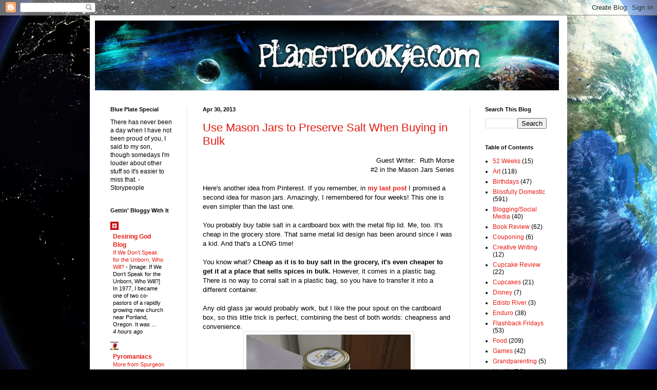

--- FILE ---
content_type: text/html; charset=UTF-8
request_url: http://www.planetpookie.com/2013/04/use-mason-jars-to-preserve-salt-when.html
body_size: 19933
content:
<!DOCTYPE html>
<html class='v2' dir='ltr' xmlns='http://www.w3.org/1999/xhtml' xmlns:b='http://www.google.com/2005/gml/b' xmlns:data='http://www.google.com/2005/gml/data' xmlns:expr='http://www.google.com/2005/gml/expr'>
<head>
<link href='https://www.blogger.com/static/v1/widgets/335934321-css_bundle_v2.css' rel='stylesheet' type='text/css'/>
<base target='_blank'/>
<meta content='C3RItsukLN8l0M2REeT8NZq7vgJgEzGWeRwxHmKMAes' name='google-site-verification'/>
<meta content='IE=EmulateIE7' http-equiv='X-UA-Compatible'/>
<meta content='width=1100' name='viewport'/>
<meta content='text/html; charset=UTF-8' http-equiv='Content-Type'/>
<meta content='blogger' name='generator'/>
<link href='http://www.planetpookie.com/favicon.ico' rel='icon' type='image/x-icon'/>
<link href='http://www.planetpookie.com/2013/04/use-mason-jars-to-preserve-salt-when.html' rel='canonical'/>
<link rel="alternate" type="application/atom+xml" title="We Are The World - Atom" href="http://www.planetpookie.com/feeds/posts/default" />
<link rel="alternate" type="application/rss+xml" title="We Are The World - RSS" href="http://www.planetpookie.com/feeds/posts/default?alt=rss" />
<link rel="service.post" type="application/atom+xml" title="We Are The World - Atom" href="https://www.blogger.com/feeds/961766989182251315/posts/default" />

<link rel="alternate" type="application/atom+xml" title="We Are The World - Atom" href="http://www.planetpookie.com/feeds/1134923817624948787/comments/default" />
<!--Can't find substitution for tag [blog.ieCssRetrofitLinks]-->
<link href='https://blogger.googleusercontent.com/img/b/R29vZ2xl/AVvXsEjxSVzbAtJKDvAOPtLTxYFBaf51qQ86Hdk1xFri3-9qD7mLOAl9TxkfE4HBl3GUsKzBHvKuytaiu97ueGoG-F6Z-lBSF5Dm-WoUNgZepnx8e6URM7a8_7bBy9NkWrhSVpP4s-M4N1fG-fxR/s320/VA--salt+picture+%232.jpg' rel='image_src'/>
<meta content='http://www.planetpookie.com/2013/04/use-mason-jars-to-preserve-salt-when.html' property='og:url'/>
<meta content='Use Mason Jars to Preserve Salt When Buying in Bulk' property='og:title'/>
<meta content=' Guest Writer:  Ruth Morse   #2 in the Mason Jars Series    Here&#39;s  another idea from Pinterest. If you remember, in my last post  I promise...' property='og:description'/>
<meta content='https://blogger.googleusercontent.com/img/b/R29vZ2xl/AVvXsEjxSVzbAtJKDvAOPtLTxYFBaf51qQ86Hdk1xFri3-9qD7mLOAl9TxkfE4HBl3GUsKzBHvKuytaiu97ueGoG-F6Z-lBSF5Dm-WoUNgZepnx8e6URM7a8_7bBy9NkWrhSVpP4s-M4N1fG-fxR/w1200-h630-p-k-no-nu/VA--salt+picture+%232.jpg' property='og:image'/>
<title>We Are The World: Use Mason Jars to Preserve Salt When Buying in Bulk</title>
<style id='page-skin-1' type='text/css'><!--
/*
-----------------------------------------------
Blogger Template Style
Name:     Simple
Designer: Blogger
URL:      www.blogger.com
----------------------------------------------- */
/* Content
----------------------------------------------- */
body {
font: normal normal 12px Arial, Tahoma, Helvetica, FreeSans, sans-serif;
color: #000000;
background: #010101 url(http://themes.googleusercontent.com/image?id=1f-p4d2MS_T8qP_40US1-noQRizaQ_2OtaFi66bAkuKLLkaaBJGuFTmrkvYxWGgzDXvIG) no-repeat fixed center center /* Credit: enot-poloskun (http://www.istockphoto.com/googleimages.php?id=6222599&platform=blogger) */;
padding: 0 40px 40px 40px;
}
html body .region-inner {
min-width: 0;
max-width: 100%;
width: auto;
}
h2 {
font-size: 22px;
}
a:link {
text-decoration:none;
color: #e51a11;
}
a:visited {
text-decoration:none;
color: #7b0d0d;
}
a:hover {
text-decoration:underline;
color: #ff2707;
}
.body-fauxcolumn-outer .fauxcolumn-inner {
background: transparent none repeat scroll top left;
_background-image: none;
}
.body-fauxcolumn-outer .cap-top {
position: absolute;
z-index: 1;
height: 400px;
width: 100%;
}
.body-fauxcolumn-outer .cap-top .cap-left {
width: 100%;
background: transparent none repeat-x scroll top left;
_background-image: none;
}
.content-outer {
-moz-box-shadow: 0 0 40px rgba(0, 0, 0, .15);
-webkit-box-shadow: 0 0 5px rgba(0, 0, 0, .15);
-goog-ms-box-shadow: 0 0 10px #333333;
box-shadow: 0 0 40px rgba(0, 0, 0, .15);
margin-bottom: 1px;
}
.content-inner {
padding: 10px 10px;
}
.content-inner {
background-color: #ffffff;
}
/* Header
----------------------------------------------- */
.header-outer {
background: transparent none repeat-x scroll 0 -400px;
_background-image: none;
}
.Header h1 {
font: normal normal 40px Arial, Tahoma, Helvetica, FreeSans, sans-serif;;
color: #701e21;
text-shadow: -1px -1px 1px rgba(0, 0, 0, .2);
}
.Header h1 a {
color: #701e21;
}
.Header .description {
font-size: 140%;
color: #474747;
}
.header-inner .Header .titlewrapper {
padding: 22px 30px;
}
.header-inner .Header .descriptionwrapper {
padding: 0 30px;
}
/* Tabs
----------------------------------------------- */
.tabs-inner .section:first-child {
border-top: 1px solid #e5e5e5;
}
.tabs-inner .section:first-child ul {
margin-top: -1px;
border-top: 1px solid #e5e5e5;
border-left: 0 solid #e5e5e5;
border-right: 0 solid #e5e5e5;
}
.tabs-inner .widget ul {
background: #ededed url(http://www.blogblog.com/1kt/simple/gradients_light.png) repeat-x scroll 0 -800px;
_background-image: none;
border-bottom: 1px solid #e5e5e5;
margin-top: 0;
margin-left: -30px;
margin-right: -30px;
}
.tabs-inner .widget li a {
display: inline-block;
padding: .6em 1em;
font: normal normal 14px Arial, Tahoma, Helvetica, FreeSans, sans-serif;
color: #838383;
border-left: 1px solid #ffffff;
border-right: 1px solid #e5e5e5;
}
.tabs-inner .widget li:first-child a {
border-left: none;
}
.tabs-inner .widget li.selected a, .tabs-inner .widget li a:hover {
color: #000000;
background-color: #e5e5e5;
text-decoration: none;
}
/* Columns
----------------------------------------------- */
.main-outer {
border-top: 0 solid #e5e5e5;
}
.fauxcolumn-left-outer .fauxcolumn-inner {
border-right: 1px solid #e5e5e5;
}
.fauxcolumn-right-outer .fauxcolumn-inner {
border-left: 1px solid #e5e5e5;
}
/* Headings
----------------------------------------------- */
div.widget > h2,
div.widget h2.title {
margin: 0 0 1em 0;
font: normal bold 11px Arial, Tahoma, Helvetica, FreeSans, sans-serif;
color: #000000;
}
/* Widgets
----------------------------------------------- */
.widget .zippy {
color: #838383;
text-shadow: 2px 2px 1px rgba(0, 0, 0, .1);
}
.widget .popular-posts ul {
list-style: none;
}
/* Posts
----------------------------------------------- */
h2.date-header {
font: normal bold 11px Arial, Tahoma, Helvetica, FreeSans, sans-serif;
}
.date-header span {
background-color: transparent;
color: #000000;
padding: inherit;
letter-spacing: inherit;
margin: inherit;
}
.main-inner {
padding-top: 30px;
padding-bottom: 30px;
}
.main-inner .column-center-inner {
padding: 0 15px;
}
.main-inner .column-center-inner .section {
margin: 0 15px;
}
.post {
margin: 0 0 25px 0;
}
h3.post-title, .comments h4 {
font: normal normal 22px Arial, Tahoma, Helvetica, FreeSans, sans-serif;;
margin: .75em 0 0;
}
.post-body {
font-size: 110%;
line-height: 1.4;
position: relative;
}
.post-body img, .post-body .tr-caption-container, .Profile img, .Image img,
.BlogList .item-thumbnail img {
padding: 2px;
background: #ffffff;
border: 1px solid #e5e5e5;
-moz-box-shadow: 1px 1px 5px rgba(0, 0, 0, .1);
-webkit-box-shadow: 1px 1px 5px rgba(0, 0, 0, .1);
box-shadow: 1px 1px 5px rgba(0, 0, 0, .1);
}
.post-body img, .post-body .tr-caption-container {
padding: 5px;
}
.post-body .tr-caption-container {
color: #222222;
}
.post-body .tr-caption-container img {
padding: 0;
background: transparent;
border: none;
-moz-box-shadow: 0 0 0 rgba(0, 0, 0, .1);
-webkit-box-shadow: 0 0 0 rgba(0, 0, 0, .1);
box-shadow: 0 0 0 rgba(0, 0, 0, .1);
}
.post-header {
margin: 0 0 1.5em;
line-height: 1.6;
font-size: 90%;
}
.post-footer {
margin: 20px -2px 0;
padding: 5px 10px;
color: #000000;
background-color: #f1f1f1;
border-bottom: 1px solid #e5e5e5;
line-height: 1.6;
font-size: 90%;
}
#comments .comment-author {
padding-top: 1.5em;
border-top: 1px solid #e5e5e5;
background-position: 0 1.5em;
}
#comments .comment-author:first-child {
padding-top: 0;
border-top: none;
}
.avatar-image-container {
margin: .2em 0 0;
}
#comments .avatar-image-container img {
border: 1px solid #e5e5e5;
}
/* Comments
----------------------------------------------- */
.comments .comments-content .icon.blog-author {
background-repeat: no-repeat;
background-image: url([data-uri]);
}
.comments .comments-content .loadmore a {
border-top: 1px solid #838383;
border-bottom: 1px solid #838383;
}
.comments .comment-thread.inline-thread {
background-color: #f1f1f1;
}
.comments .continue {
border-top: 2px solid #838383;
}
/* Accents
---------------------------------------------- */
.section-columns td.columns-cell {
border-left: 1px solid #e5e5e5;
}
.blog-pager {
background: transparent none no-repeat scroll top center;
}
.blog-pager-older-link, .home-link,
.blog-pager-newer-link {
background-color: #ffffff;
padding: 5px;
}
.footer-outer {
border-top: 0 dashed #bbbbbb;
}
/* Mobile
----------------------------------------------- */
body.mobile  {
background-size: auto;
}
.mobile .body-fauxcolumn-outer {
background: transparent none repeat scroll top left;
}
.mobile .body-fauxcolumn-outer .cap-top {
background-size: 100% auto;
}
.mobile .content-outer {
-webkit-box-shadow: 0 0 3px rgba(0, 0, 0, .15);
box-shadow: 0 0 3px rgba(0, 0, 0, .15);
}
.mobile .tabs-inner .widget ul {
margin-left: 0;
margin-right: 0;
}
.mobile .post {
margin: 0;
}
.mobile .main-inner .column-center-inner .section {
margin: 0;
}
.mobile .date-header span {
padding: 0.1em 10px;
margin: 0 -10px;
}
.mobile h3.post-title {
margin: 0;
}
.mobile .blog-pager {
background: transparent none no-repeat scroll top center;
}
.mobile .footer-outer {
border-top: none;
}
.mobile .main-inner, .mobile .footer-inner {
background-color: #ffffff;
}
.mobile-index-contents {
color: #000000;
}
.mobile-link-button {
background-color: #e51a11;
}
.mobile-link-button a:link, .mobile-link-button a:visited {
color: #ffffff;
}
.mobile .tabs-inner .section:first-child {
border-top: none;
}
.mobile .tabs-inner .PageList .widget-content {
background-color: #e5e5e5;
color: #000000;
border-top: 1px solid #e5e5e5;
border-bottom: 1px solid #e5e5e5;
}
.mobile .tabs-inner .PageList .widget-content .pagelist-arrow {
border-left: 1px solid #e5e5e5;
}

--></style>
<style id='template-skin-1' type='text/css'><!--
body {
min-width: 930px;
}
.content-outer, .content-fauxcolumn-outer, .region-inner {
min-width: 930px;
max-width: 930px;
_width: 930px;
}
.main-inner .columns {
padding-left: 180px;
padding-right: 180px;
}
.main-inner .fauxcolumn-center-outer {
left: 180px;
right: 180px;
/* IE6 does not respect left and right together */
_width: expression(this.parentNode.offsetWidth -
parseInt("180px") -
parseInt("180px") + 'px');
}
.main-inner .fauxcolumn-left-outer {
width: 180px;
}
.main-inner .fauxcolumn-right-outer {
width: 180px;
}
.main-inner .column-left-outer {
width: 180px;
right: 100%;
margin-left: -180px;
}
.main-inner .column-right-outer {
width: 180px;
margin-right: -180px;
}
#layout {
min-width: 0;
}
#layout .content-outer {
min-width: 0;
width: 800px;
}
#layout .region-inner {
min-width: 0;
width: auto;
}
--></style>
<link href='https://www.blogger.com/dyn-css/authorization.css?targetBlogID=961766989182251315&amp;zx=8fc015a8-12d2-44f6-b0e2-04d67b977ff4' media='none' onload='if(media!=&#39;all&#39;)media=&#39;all&#39;' rel='stylesheet'/><noscript><link href='https://www.blogger.com/dyn-css/authorization.css?targetBlogID=961766989182251315&amp;zx=8fc015a8-12d2-44f6-b0e2-04d67b977ff4' rel='stylesheet'/></noscript>
<meta name='google-adsense-platform-account' content='ca-host-pub-1556223355139109'/>
<meta name='google-adsense-platform-domain' content='blogspot.com'/>

</head>
<body class='loading variant-pale'>
<div class='navbar section' id='navbar'><div class='widget Navbar' data-version='1' id='Navbar1'><script type="text/javascript">
    function setAttributeOnload(object, attribute, val) {
      if(window.addEventListener) {
        window.addEventListener('load',
          function(){ object[attribute] = val; }, false);
      } else {
        window.attachEvent('onload', function(){ object[attribute] = val; });
      }
    }
  </script>
<div id="navbar-iframe-container"></div>
<script type="text/javascript" src="https://apis.google.com/js/platform.js"></script>
<script type="text/javascript">
      gapi.load("gapi.iframes:gapi.iframes.style.bubble", function() {
        if (gapi.iframes && gapi.iframes.getContext) {
          gapi.iframes.getContext().openChild({
              url: 'https://www.blogger.com/navbar/961766989182251315?po\x3d1134923817624948787\x26origin\x3dhttp://www.planetpookie.com',
              where: document.getElementById("navbar-iframe-container"),
              id: "navbar-iframe"
          });
        }
      });
    </script><script type="text/javascript">
(function() {
var script = document.createElement('script');
script.type = 'text/javascript';
script.src = '//pagead2.googlesyndication.com/pagead/js/google_top_exp.js';
var head = document.getElementsByTagName('head')[0];
if (head) {
head.appendChild(script);
}})();
</script>
</div></div>
<div class='body-fauxcolumns'>
<div class='fauxcolumn-outer body-fauxcolumn-outer'>
<div class='cap-top'>
<div class='cap-left'></div>
<div class='cap-right'></div>
</div>
<div class='fauxborder-left'>
<div class='fauxborder-right'></div>
<div class='fauxcolumn-inner'>
</div>
</div>
<div class='cap-bottom'>
<div class='cap-left'></div>
<div class='cap-right'></div>
</div>
</div>
</div>
<div class='content'>
<div class='content-fauxcolumns'>
<div class='fauxcolumn-outer content-fauxcolumn-outer'>
<div class='cap-top'>
<div class='cap-left'></div>
<div class='cap-right'></div>
</div>
<div class='fauxborder-left'>
<div class='fauxborder-right'></div>
<div class='fauxcolumn-inner'>
</div>
</div>
<div class='cap-bottom'>
<div class='cap-left'></div>
<div class='cap-right'></div>
</div>
</div>
</div>
<div class='content-outer'>
<div class='content-cap-top cap-top'>
<div class='cap-left'></div>
<div class='cap-right'></div>
</div>
<div class='fauxborder-left content-fauxborder-left'>
<div class='fauxborder-right content-fauxborder-right'></div>
<div class='content-inner'>
<header>
<div class='header-outer'>
<div class='header-cap-top cap-top'>
<div class='cap-left'></div>
<div class='cap-right'></div>
</div>
<div class='fauxborder-left header-fauxborder-left'>
<div class='fauxborder-right header-fauxborder-right'></div>
<div class='region-inner header-inner'>
<div class='header section' id='header'><div class='widget Header' data-version='1' id='Header1'>
<div id='header-inner'>
<a href='http://www.planetpookie.com/' style='display: block'>
<img alt='We Are The World' height='136px; ' id='Header1_headerimg' src='https://blogger.googleusercontent.com/img/b/R29vZ2xl/AVvXsEjpbslZcCrVaXa23CNZ9DJRGcdfIXGgwnygq0nBA_G_cCk8p9ZN7fYLFEGbCrfcLd1TZGbZlBcYjjjAATZQzjfMdg7YgHjeqSyUEH1zf8cPM7LCEVPD9_pBOQ03sxR1lrfkF6g_doEMi_yJ/s1600-r/planet-pookie.png' style='display: block' width='904px; '/>
</a>
</div>
</div></div>
</div>
</div>
<div class='header-cap-bottom cap-bottom'>
<div class='cap-left'></div>
<div class='cap-right'></div>
</div>
</div>
</header>
<div class='tabs-outer'>
<div class='tabs-cap-top cap-top'>
<div class='cap-left'></div>
<div class='cap-right'></div>
</div>
<div class='fauxborder-left tabs-fauxborder-left'>
<div class='fauxborder-right tabs-fauxborder-right'></div>
<div class='region-inner tabs-inner'>
<div class='tabs no-items section' id='crosscol'></div>
<div class='tabs no-items section' id='crosscol-overflow'></div>
</div>
</div>
<div class='tabs-cap-bottom cap-bottom'>
<div class='cap-left'></div>
<div class='cap-right'></div>
</div>
</div>
<div class='main-outer'>
<div class='main-cap-top cap-top'>
<div class='cap-left'></div>
<div class='cap-right'></div>
</div>
<div class='fauxborder-left main-fauxborder-left'>
<div class='fauxborder-right main-fauxborder-right'></div>
<div class='region-inner main-inner'>
<div class='columns fauxcolumns'>
<div class='fauxcolumn-outer fauxcolumn-center-outer'>
<div class='cap-top'>
<div class='cap-left'></div>
<div class='cap-right'></div>
</div>
<div class='fauxborder-left'>
<div class='fauxborder-right'></div>
<div class='fauxcolumn-inner'>
</div>
</div>
<div class='cap-bottom'>
<div class='cap-left'></div>
<div class='cap-right'></div>
</div>
</div>
<div class='fauxcolumn-outer fauxcolumn-left-outer'>
<div class='cap-top'>
<div class='cap-left'></div>
<div class='cap-right'></div>
</div>
<div class='fauxborder-left'>
<div class='fauxborder-right'></div>
<div class='fauxcolumn-inner'>
</div>
</div>
<div class='cap-bottom'>
<div class='cap-left'></div>
<div class='cap-right'></div>
</div>
</div>
<div class='fauxcolumn-outer fauxcolumn-right-outer'>
<div class='cap-top'>
<div class='cap-left'></div>
<div class='cap-right'></div>
</div>
<div class='fauxborder-left'>
<div class='fauxborder-right'></div>
<div class='fauxcolumn-inner'>
</div>
</div>
<div class='cap-bottom'>
<div class='cap-left'></div>
<div class='cap-right'></div>
</div>
</div>
<!-- corrects IE6 width calculation -->
<div class='columns-inner'>
<div class='column-center-outer'>
<div class='column-center-inner'>
<div class='main section' id='main'><div class='widget Blog' data-version='1' id='Blog1'>
<div class='blog-posts hfeed'>

          <div class="date-outer">
        
<h2 class='date-header'><span>Apr 30, 2013</span></h2>

          <div class="date-posts">
        
<div class='post-outer'>
<div class='post hentry'>
<a name='1134923817624948787'></a>
<h3 class='post-title entry-title'>
<a href='http://www.planetpookie.com/2013/04/use-mason-jars-to-preserve-salt-when.html'>Use Mason Jars to Preserve Salt When Buying in Bulk</a>
</h3>
<div class='post-header'>
<div class='post-header-line-1'></div>
</div>
<div class='post-body entry-content'>
<div style="text-align: right;">
Guest Writer:&nbsp; Ruth Morse</div>
<div style="text-align: right;">
#2 in the Mason Jars Series </div>
<div id="yui_3_7_2_18_1366465591369_149">
<br />
<span style="font-family: inherit;"><span style="font-size: small;"><span class="yiv559337101390191214-13042013" id="yui_3_7_2_18_1366465591369_148"><span id="yui_3_7_2_18_1366465591369_147">Here's 
another idea from Pinterest. If you remember, in <span style="color: blue;"><b><a href="http://www.planetpookie.com/2013/03/parmesan-cheese-lids-used-on-mason-jars.html">my last post</a></b></span> I promised a second 
idea for mason jars. Amazingly, I remembered for <span style="font-size: small;">four</span> weeks! This one is even 
simpler than the last one.</span></span></span></span><span style="font-family: inherit;"><span style="font-size: small;"><span class="yiv559337101390191214-13042013">&nbsp;</span></span></span><br />
<br />
<span style="font-family: inherit;"><span style="font-size: small;"><span class="yiv559337101390191214-13042013">You probably 
buy table salt in a cardboard box with the metal flip lid. Me, too.&nbsp;It's 
cheap&nbsp;in the grocery store. That same metal lid design has been around 
since I was a kid. And that's a LONG time!</span></span></span><span style="font-family: inherit;"><span style="font-size: small;"><span class="yiv559337101390191214-13042013">&nbsp;</span></span></span><br />
<br />
<span style="font-family: inherit;"><span style="font-size: small;"><span class="yiv559337101390191214-13042013">You know 
what? <b>Cheap as it is to buy salt in the grocery, it's even cheaper&nbsp;to get 
it&nbsp;at a place that sells spices&nbsp;in bulk.</b> However, it comes in a 
plastic bag. There is no way to corral salt in a plastic bag, so you&nbsp;have 
to&nbsp;transfer it into a different container.</span></span></span><br />
<br />
<span style="font-family: inherit;"><span style="font-size: small;"><span class="yiv559337101390191214-13042013">Any old glass jar would probably 
work, but I like the&nbsp;pour&nbsp;spout on the&nbsp;cardboard box, so this 
little trick is perfect, combining the best of both worlds: cheapness and 
convenience.</span></span></span><br />
</div>
<div>
</div>
<div class="separator" style="clear: both; text-align: center;">
<a href="https://blogger.googleusercontent.com/img/b/R29vZ2xl/AVvXsEjxSVzbAtJKDvAOPtLTxYFBaf51qQ86Hdk1xFri3-9qD7mLOAl9TxkfE4HBl3GUsKzBHvKuytaiu97ueGoG-F6Z-lBSF5Dm-WoUNgZepnx8e6URM7a8_7bBy9NkWrhSVpP4s-M4N1fG-fxR/s1600/VA--salt+picture+%232.jpg" imageanchor="1" style="margin-left: 1em; margin-right: 1em;"><img border="0" height="240" src="https://blogger.googleusercontent.com/img/b/R29vZ2xl/AVvXsEjxSVzbAtJKDvAOPtLTxYFBaf51qQ86Hdk1xFri3-9qD7mLOAl9TxkfE4HBl3GUsKzBHvKuytaiu97ueGoG-F6Z-lBSF5Dm-WoUNgZepnx8e6URM7a8_7bBy9NkWrhSVpP4s-M4N1fG-fxR/s320/VA--salt+picture+%232.jpg" width="320" /></a></div>
<div>
</div>
<div style="text-align: center;">
<span style="font-family: inherit;"><span style="font-size: small;"><span class="yiv559337101390191214-13042013">&nbsp;</span></span></span><span style="font-family: inherit;"><span style="font-size: small;"><span class="yiv559337101390191214-13042013">Cute, huh?</span></span></span></div>
<div style="text-align: center;">
<span style="font-family: inherit;"><span style="font-size: small;"><span class="yiv559337101390191214-13042013">And so simple!</span></span></span><span style="font-family: inherit;"></span>
</div>
<br />
<span style="font-family: inherit;"><span style="font-size: small;"><span class="yiv559337101390191214-13042013" id="yui_3_7_2_18_1366465591369_171"><span id="yui_3_7_2_18_1366465591369_170">Obviously 
you&nbsp;<i>do</i> need to have one of those cardboard salt containers to retrofit the 
mason jar.<b>...&nbsp;</b></span></span></span></span><br />
<a name="more"></a><span style="font-family: inherit;"><span style="font-size: small;"><span class="yiv559337101390191214-13042013" id="yui_3_7_2_18_1366465591369_171"><span id="yui_3_7_2_18_1366465591369_170"><b> I would suggest emptying the cardboard 
container&nbsp;before&nbsp;removing the top or you'll have salt all over the 
place.</b></span></span></span></span><br />
<span style="font-family: inherit;"><span style="font-size: small;">
</span></span><span style="font-family: inherit;"><span style="font-size: small;"></span></span><span style="font-family: inherit;"><span style="font-size: small;"><span class="yiv559337101390191214-13042013">Trust 
me......I know.</span></span></span><span style="font-family: inherit;"></span><br />
<div style="text-align: center;">
<span style="font-family: inherit;"><span style="font-size: small;"><span class="yiv559337101390191214-13042013">Here's how I 
got to the end product.</span></span></span></div>
<span style="font-family: inherit;"><span style="font-size: small;">
</span></span><span style="font-family: inherit;"><span style="font-size: small;">
</span></span><br />
<div>
</div>
<div class="separator" style="clear: both; text-align: center;">
<a href="https://blogger.googleusercontent.com/img/b/R29vZ2xl/AVvXsEjFnV47d2LA-nav6Gg9lGyOr38k0BVn5A5NcgaoBhURN4cTP8CJ46muxFRe1ZSHahoNpdmwnH9uKUajSroTpEJNz0Mz_2SwHUpgq0SAF3kS8G0Kg2lNNAidSkKvG4WS0iVVAmmUjPKtUsEt/s1600/VAL-salt+%231.JPG" imageanchor="1" style="margin-left: 1em; margin-right: 1em;"><img border="0" height="240" src="https://blogger.googleusercontent.com/img/b/R29vZ2xl/AVvXsEjFnV47d2LA-nav6Gg9lGyOr38k0BVn5A5NcgaoBhURN4cTP8CJ46muxFRe1ZSHahoNpdmwnH9uKUajSroTpEJNz0Mz_2SwHUpgq0SAF3kS8G0Kg2lNNAidSkKvG4WS0iVVAmmUjPKtUsEt/s320/VAL-salt+%231.JPG" width="320" /></a></div>
<div>
</div>
<span style="font-family: inherit;"><span style="font-size: small;">
</span></span>
<br />
<div>
</div>
<div>
<span style="font-family: inherit;"><span style="font-size: small;"><span class="yiv559337101390191214-13042013">I 
took&nbsp;the mason&nbsp;screw ring and laid it on the box top, as close&nbsp;as 
possible to the edge&nbsp;by the spout.</span></span></span></div>
<div>
<br />
<span style="font-family: inherit;"><span style="font-size: small;"><span class="yiv559337101390191214-13042013">Then I realized that this was never 
going to fit inside the ring! Check out the second, smaller ring. This is drawn 
using the little inner metal circle of a 2 part mason jar top. I carefully cut 
the inner circle out with a small serrated knife. Check to see if the cardboard 
is a tight fit inside the metal ring. It might be a&nbsp;hair too big. If need 
be, carefully trim the cardboard circle until it fits snugly inside the 
ring.</span></span></span><span style="font-family: inherit;"><span style="font-size: small;"><span class="yiv559337101390191214-13042013">&nbsp;</span></span></span><br />
<br />
<span style="font-family: inherit;"><span style="font-size: small;"><span class="yiv559337101390191214-13042013">That's 
pretty much it! <b>If you are obsessive about form over function, you can spray 
paint the ring a color to coordinate in your kitchen.</b> And you can decoupage 
something ever-so-cute over the cardboard top. I saw one on Pinterest that had a 
page from an old dictionary [with the definition of "SALT"] glued on the circle 
top! Too cutesy.</span></span></span><span style="font-family: inherit;"><span style="font-size: small;"><span class="yiv559337101390191214-13042013">&nbsp;</span></span></span></div>
<div>
<br />
<span style="font-family: inherit;"><span style="font-size: small;"><span class="yiv559337101390191214-13042013">As you can 
see, I did none of the above, but did hand scribble SALT on the top.</span></span></span><span style="font-family: inherit;"><span style="font-size: small;"><span class="yiv559337101390191214-13042013">&nbsp;</span></span></span><br />
<br />
<span style="font-family: inherit;"><span style="font-size: small;"><span class="yiv559337101390191214-13042013">You also can 
glue the cardboard in the ring, if you want. But forget about ever washing the 
ring again.</span></span></span><span style="font-family: inherit;"><span style="font-size: small;"><span class="yiv559337101390191214-13042013">&nbsp;</span></span></span></div>
<div>
<br />
<span style="font-family: inherit;"><span style="font-size: small;"><span class="yiv559337101390191214-13042013">Well, there 
you go.&nbsp;A 
cheapo,&nbsp;creative,&nbsp;convenient,&nbsp;constructive,&nbsp;contributive, 
comfortable, capacious, considerable colossal good 
idea!</span></span></span></div>
<div>
<br />
<span style="font-size: large;"><b><span style="font-family: inherit;"><span class="yiv559337101390191214-13042013">Mason Jars Series:</span></span></b></span><br />
<b><span style="color: blue;"><a href="http://www.planetpookie.com/2013/03/parmesan-cheese-lids-used-on-mason-jars.html"><span style="font-family: inherit;"><span style="font-size: small;"><span class="yiv559337101390191214-13042013">Parmesan Lid<span style="font-size: small;"> on Your Mason Jar</span></span></span></span></a></span></b><br />
<b><span style="color: blue;"><span style="font-family: inherit;"><span style="font-size: small;"><span class="yiv559337101390191214-13042013"><span style="font-size: small;"><a href="http://www.planetpookie.com/2013/04/use-mason-jars-to-preserve-salt-when.html">Store Bulk Salt in Your Mason Jar </a></span></span></span></span></span></b></div>
<span style="font-family: inherit;"><span style="font-size: small;">
</span></span>
<span style="font-family: inherit;"><span style="font-size: small;">
</span></span>
<br />
<br />
<span style="font-family: inherit;"><span style="font-size: small;">
</span></span>
<span style="color: white;"><img alt="" border="0" id="BLOGGER_PHOTO_ID_5464979180614249922" src="https://blogger.googleusercontent.com/img/b/R29vZ2xl/AVvXsEi6_NUjMfGSBUZx3AbPfsK6Z-MlV-HuqQMHJGPyETqT0AS-0ODQtcvcohIXuKY8ypD8pB506GusNdhP1DnB9lxNvLY6RJm4O_EMqiyuAzbr_ySYNylDoqRzJpiIWXAXoeffhtld03_P0IU/s200/The+Cheap+Senior+Citizensm.jpg" style="float: right; height: 200px; margin: 0px 0px 10px 10px; width: 195px;" /></span>
<br />
<div style="border-bottom: medium none; border-left: medium none; border-right: medium none; border-top: medium none;">
<span style="color: white;">- </span></div>
<div align="right">
<div style="border-bottom: medium none; border-left: medium none; border-right: medium none; border-top: medium none;">
<i><span style="color: white;">-</span></i></div>
</div>
<div align="right">
<div style="border-bottom: medium none; border-left: medium none; border-right: medium none; border-top: medium none;">
<span style="color: #993300;"><i>...and one more thing......</i></span></div>
<div style="border-bottom: medium none; border-left: medium none; border-right: medium none; border-top: medium none;">
<span style="color: #993300;"><i>uh, I'll get back to you when I remember it.</i></span></div>
<div style="border-bottom: medium none; border-left: medium none; border-right: medium none; border-top: medium none;">
<span style="color: white;">-</span></div>
<div style="border-bottom: medium none; border-left: medium none; border-right: medium none; border-top: medium none;">
<span style="color: white;">-</span></div>
<div style="border-bottom: medium none; border-left: medium none; border-right: medium none; border-top: medium none;">
<span style="color: white; font-size: 85%;">-</span></div>
<div style="border-bottom: medium none; border-left: medium none; border-right: medium none; border-top: medium none;">
<span style="color: #993300;"><span style="color: #330033; font-size: 85%;">The Cheap Senior Citizen is a <a href="http://nothingbetterthanablankpage.blogspot.com/2010/04/i-can-only-imagine-new-guest-writer.html"><span style="color: #cc6600;">Guest Writer</span> </a>who shares helpful hints and results from her test kitchen.</span> </span></div>
<div style="border-bottom: medium none; border-left: medium none; border-right: medium none; border-top: medium none;">
<span style="color: white;">-</span></div>
</div>
<div style='clear: both;'></div>
</div>
<div class='post-footer'>
<div class='post-footer-line post-footer-line-1'><div class='post-share-buttons'>
<a class='goog-inline-block share-button sb-email' href='https://www.blogger.com/share-post.g?blogID=961766989182251315&postID=1134923817624948787&target=email' target='_blank' title='Email This'><span class='share-button-link-text'>Email This</span></a><a class='goog-inline-block share-button sb-blog' href='https://www.blogger.com/share-post.g?blogID=961766989182251315&postID=1134923817624948787&target=blog' onclick='window.open(this.href, "_blank", "height=270,width=475"); return false;' target='_blank' title='BlogThis!'><span class='share-button-link-text'>BlogThis!</span></a><a class='goog-inline-block share-button sb-twitter' href='https://www.blogger.com/share-post.g?blogID=961766989182251315&postID=1134923817624948787&target=twitter' target='_blank' title='Share to X'><span class='share-button-link-text'>Share to X</span></a><a class='goog-inline-block share-button sb-facebook' href='https://www.blogger.com/share-post.g?blogID=961766989182251315&postID=1134923817624948787&target=facebook' onclick='window.open(this.href, "_blank", "height=430,width=640"); return false;' target='_blank' title='Share to Facebook'><span class='share-button-link-text'>Share to Facebook</span></a><a class='goog-inline-block share-button sb-pinterest' href='https://www.blogger.com/share-post.g?blogID=961766989182251315&postID=1134923817624948787&target=pinterest' target='_blank' title='Share to Pinterest'><span class='share-button-link-text'>Share to Pinterest</span></a>
</div>
<span class='post-author vcard'>
Posted by
<span class='fn'>Poof</span>
</span>
<span class='post-timestamp'>
at
<a class='timestamp-link' href='http://www.planetpookie.com/2013/04/use-mason-jars-to-preserve-salt-when.html' rel='bookmark' title='permanent link'><abbr class='published' title='2013-04-30T09:18:00-04:00'>9:18&#8239;AM</abbr></a>
</span>
<span class='post-comment-link'>
</span>
<span class='post-icons'>
<span class='item-action'>
<a href='https://www.blogger.com/email-post/961766989182251315/1134923817624948787' title='Email Post'>
<img alt='' class='icon-action' height='13' src='http://img1.blogblog.com/img/icon18_email.gif' width='18'/>
</a>
</span>
</span>
<span class='post-backlinks post-comment-link'>
</span>
</div>
<div class='post-footer-line post-footer-line-2'><span class='post-labels'>
Labels:
<a href='http://www.planetpookie.com/search/label/Blissfully%20Domestic' rel='tag'>Blissfully Domestic</a>,
<a href='http://www.planetpookie.com/search/label/Helpful%20Hints' rel='tag'>Helpful Hints</a>
</span>
</div>
<div class='post-footer-line post-footer-line-3'></div>
</div>
</div>
<div class='comments' id='comments'>
<a name='comments'></a>
<h4>No comments:</h4>
<div id='Blog1_comments-block-wrapper'>
<dl class='avatar-comment-indent' id='comments-block'>
</dl>
</div>
<p class='comment-footer'>
<a href='https://www.blogger.com/comment/fullpage/post/961766989182251315/1134923817624948787' onclick='javascript:window.open(this.href, "bloggerPopup", "toolbar=0,location=0,statusbar=1,menubar=0,scrollbars=yes,width=640,height=500"); return false;'>Post a Comment</a>
</p>
</div>
</div>

        </div></div>
      
</div>
<div class='blog-pager' id='blog-pager'>
<span id='blog-pager-newer-link'>
<a class='blog-pager-newer-link' href='http://www.planetpookie.com/2013/05/technology-is-great-even-when-its-not.html' id='Blog1_blog-pager-newer-link' title='Newer Post'>Newer Post</a>
</span>
<span id='blog-pager-older-link'>
<a class='blog-pager-older-link' href='http://www.planetpookie.com/2013/04/special-way-to-see-grand-canyon.html' id='Blog1_blog-pager-older-link' title='Older Post'>Older Post</a>
</span>
<a class='home-link' href='http://www.planetpookie.com/'>Home</a>
</div>
<div class='clear'></div>
<div class='post-feeds'>
<div class='feed-links'>
Subscribe to:
<a class='feed-link' href='http://www.planetpookie.com/feeds/1134923817624948787/comments/default' target='_blank' type='application/atom+xml'>Post Comments (Atom)</a>
</div>
</div>
</div></div>
</div>
</div>
<div class='column-left-outer'>
<div class='column-left-inner'>
<aside>
<div class='sidebar section' id='sidebar-left-1'><div class='widget Text' data-version='1' id='Text2'>
<h2 class='title'>Blue Plate Special</h2>
<div class='widget-content'>
There has never been a day when I have not been proud of you, I said to my son, though somedays I'm louder about other stuff so it's easier to miss that.
- Storypeople
</div>
<div class='clear'></div>
</div><div class='widget BlogList' data-version='1' id='BlogList1'>
<h2 class='title'>Gettin' Bloggy With It</h2>
<div class='widget-content'>
<div class='blog-list-container' id='BlogList1_container'>
<ul id='BlogList1_blogs'>
<li style='display: block;'>
<div class='blog-icon'>
<img data-lateloadsrc='https://lh3.googleusercontent.com/blogger_img_proxy/AEn0k_tGQRel5S_YX2gYaWVjcMetoGKCjaXMFbNy32wJt14rAXeQZ5Cto3L9pp7KbCnlBQS0iU9-nWvI9nLb_lcxRRPHI9EcY-K-yFYLSA=s16-w16-h16' height='16' width='16'/>
</div>
<div class='blog-content'>
<div class='blog-title'>
<a href='https://www.desiringgod.org/' target='_blank'>
Desiring God Blog</a>
</div>
<div class='item-content'>
<span class='item-title'>
<a href='http://rss.desiringgod.org/link/10732/17259124/if-we-dont-speak-for-the-unborn-who-will' target='_blank'>
If We Don&#8217;t Speak for the Unborn, Who Will?
</a>
</span>

                      -
                    
<span class='item-snippet'>
[image: If We Don&#8217;t Speak for the Unborn, Who Will?]

In 1977, I became one of two co-pastors of a rapidly growing new church 
near Portland, Oregon. It was ...
</span>
<div class='item-time'>
4 hours ago
</div>
</div>
</div>
<div style='clear: both;'></div>
</li>
<li style='display: block;'>
<div class='blog-icon'>
<img data-lateloadsrc='https://lh3.googleusercontent.com/blogger_img_proxy/AEn0k_vj_c0uaByFtnHpxNzVTip_0pJ7hSM--XJaokJKRUUURn-kibVj6UKDsFC4lgC3Imp7-EJ2C9L73O8ekPzg-1nES3IFzWVJYS41ESc=s16-w16-h16' height='16' width='16'/>
</div>
<div class='blog-content'>
<div class='blog-title'>
<a href='http://teampyro.blogspot.com/' target='_blank'>
Pyromaniacs</a>
</div>
<div class='item-content'>
<span class='item-title'>
<a href='http://teampyro.blogspot.com/2026/01/more-from-spurgeon-on-christian.html' target='_blank'>
More from Spurgeon on Christian Nationalism and Other Pragmatic 
Church-Growth Strategies
</a>
</span>

                      -
                    
<span class='item-snippet'>
Posted by Phil Johnson

[image: N]obody wonders that Mahometanism spread. After the Arab prophet 
had for a little while himself personally borne the brunt o...
</span>
<div class='item-time'>
1 day ago
</div>
</div>
</div>
<div style='clear: both;'></div>
</li>
<li style='display: block;'>
<div class='blog-icon'>
<img data-lateloadsrc='https://lh3.googleusercontent.com/blogger_img_proxy/AEn0k_ssvPyowGby3tCdhz5HiEWItPlJ174uB9sAXypVYRUeIuEY7xf5awVoK0TYfzsHQPD3VX0xn3vNHuZWg0uYxn1p9JhRBwGB2A=s16-w16-h16' height='16' width='16'/>
</div>
<div class='blog-content'>
<div class='blog-title'>
<a href='https://www.lullabot.com/' target='_blank'>
Lullabot</a>
</div>
<div class='item-content'>
<span class='item-title'>
<a href='https://www.lullabot.com/articles/twenty-years-lullabot' target='_blank'>
Twenty Years of Lullabot
</a>
</span>

                      -
                    
<span class='item-snippet'>
 






[image: A fictional inn with the Lullabot logo.] 

In April 2007, I checked into the Old Court Inn the night before a Drupal 
training in Providence....
</span>
<div class='item-time'>
5 days ago
</div>
</div>
</div>
<div style='clear: both;'></div>
</li>
<li style='display: block;'>
<div class='blog-icon'>
<img data-lateloadsrc='https://lh3.googleusercontent.com/blogger_img_proxy/AEn0k_u9L-JY9QMB4AUD4leJFyKZles-NJt9RnjqB6_wdyHD0N3jQ0NuRhBV1vhcW3WKTz7kZUQAXxqmpIhh7KL9dlYw3HmKyFOH=s16-w16-h16' height='16' width='16'/>
</div>
<div class='blog-content'>
<div class='blog-title'>
<a href='https://philipyancey.com/' target='_blank'>
Philip Yancey</a>
</div>
<div class='item-content'>
<span class='item-title'>
<a href='https://philipyancey.com/universe-aquarium/' target='_blank'>
The Universe and My Aquarium
</a>
</span>

                      -
                    
<span class='item-snippet'>


Some forty years ago, when I lived in downtown Chicago, I wrote this 
reflection on my aquarium.  It became a kind of parable with special 
significance in...
</span>
<div class='item-time'>
4 weeks ago
</div>
</div>
</div>
<div style='clear: both;'></div>
</li>
<li style='display: block;'>
<div class='blog-icon'>
<img data-lateloadsrc='https://lh3.googleusercontent.com/blogger_img_proxy/AEn0k_v_qwMRH7TZjWmDXF87NvplXlwSz9Uzift3_8eUOmnbtu70ip0xVQi69PvZWrt-djG3OnRvIgFQLV6wvJtLlnyk8vtPSqJ_M84n4Mk_oQ=s16-w16-h16' height='16' width='16'/>
</div>
<div class='blog-content'>
<div class='blog-title'>
<a href='https://www.successful-blog.com/' target='_blank'>
Liz Strauss at Successful Blog</a>
</div>
<div class='item-content'>
<span class='item-title'>
<a href='https://www.successful-blog.com/1/the-creators-edge-how-bloggers-and-influencers-can-master-dropshipping/' target='_blank'>
The Creator&#8217;s Edge: How Bloggers and Influencers Can Master Dropshipping
</a>
</span>

                      -
                    
<span class='item-snippet'>


or bloggers, YouTubers, and social media creators, dropshipping isn&#8217;t just 
another way to sell products&#8212;it&#8217;s a natural extension of their existing 
brand ...
</span>
<div class='item-time'>
5 weeks ago
</div>
</div>
</div>
<div style='clear: both;'></div>
</li>
<li style='display: none;'>
<div class='blog-icon'>
<img data-lateloadsrc='https://lh3.googleusercontent.com/blogger_img_proxy/AEn0k_vdOXXPJ5Bp0Ayfg4el4kkXA_ri5zLmYac0ZsmmP9VkPSxa8nrrc5i4msG5jrEMuyWJq54VldiWyat0TqVw4UbVONI=s16-w16-h16' height='16' width='16'/>
</div>
<div class='blog-content'>
<div class='blog-title'>
<a href='https://jonacuff.com/' target='_blank'>
Jon Acuff's Blog</a>
</div>
<div class='item-content'>
<span class='item-title'>
<a href='https://jonacuff.com/atg241/' target='_blank'>
Summer Soundtracks Part 5: Growth Is the Goal, Not Comfort
</a>
</span>

                      -
                    
<span class='item-snippet'>


The post Summer Soundtracks Part 5: Growth Is the Goal, Not Comfort 
appeared first on Jon Acuff.
</span>
<div class='item-time'>
5 months ago
</div>
</div>
</div>
<div style='clear: both;'></div>
</li>
<li style='display: none;'>
<div class='blog-icon'>
<img data-lateloadsrc='https://lh3.googleusercontent.com/blogger_img_proxy/AEn0k_vn-PyRCTgoH2QNdI9PgSk8-JQ-IBkb18NtZZALFgmSGN0Q0tNR3xaG9GlZycteTxTMAe46bk1_7uGosqmysCg7WwbUVFVPJp3byQ=s16-w16-h16' height='16' width='16'/>
</div>
<div class='blog-content'>
<div class='blog-title'>
<a href='https://chrisguillebeau.com' target='_blank'>
The Art of Non-Conformity</a>
</div>
<div class='item-content'>
<span class='item-title'>
<a href='https://chrisguillebeau.com/time-anxiety-book/' target='_blank'>
Out Today: My New Book, Time Anxiety &#9203;
</a>
</span>

                      -
                    
<span class='item-snippet'>
Friends and readers, I&#8217;m thrilled to announce my new book: &#8220;Time Anxiety: 
The Illusion of Urgency and a Better Way to Live&#8221; is out today! I&#8217;d love if 
you&#8217;r...
</span>
<div class='item-time'>
9 months ago
</div>
</div>
</div>
<div style='clear: both;'></div>
</li>
<li style='display: none;'>
<div class='blog-icon'>
<img data-lateloadsrc='https://lh3.googleusercontent.com/blogger_img_proxy/AEn0k_sMKZQbcs0dzcB1H_UHGZC9RJtEvbZybK1ZrpVH3R8Hlae9WXKzNXLRF5uhxLixRslOrrdUEA2mdWgyA9mkE7rwqQ=s16-w16-h16' height='16' width='16'/>
</div>
<div class='blog-content'>
<div class='blog-title'>
<a href='https://seths.blog' target='_blank'>
Seth's Blog</a>
</div>
<div class='item-content'>
<span class='item-title'>
<a href='https://seths.blog/2023/09/the-paradox-of-insular-language/' target='_blank'>
The paradox of insular language
</a>
</span>

                      -
                    
<span class='item-snippet'>
We often develop slang or codewords to keep the others from understanding 
what we&#8217;re saying. Here&#8217;s an example (thanks BK) of the lengths that some 
are goi...
</span>
<div class='item-time'>
2 years ago
</div>
</div>
</div>
<div style='clear: both;'></div>
</li>
<li style='display: none;'>
<div class='blog-icon'>
<img data-lateloadsrc='https://lh3.googleusercontent.com/blogger_img_proxy/AEn0k_uw33ZWvWF-liI1lzrPjKgmDPOV4SJKjJoxmQ4k0jAA8qlO2iQnTuMfCY70T5Kotl_vk_1Hues2zuIBYK8dqRuO1c9j70e7R-7B=s16-w16-h16' height='16' width='16'/>
</div>
<div class='blog-content'>
<div class='blog-title'>
<a href='http://www.unmarketing.com' target='_blank'>
UnMarketing</a>
</div>
<div class='item-content'>
<span class='item-title'>
<a href='http://www.unmarketing.com/2020/02/26/306/' target='_blank'>
306: Something Inappropriate
</a>
</span>

                      -
                    
<span class='item-snippet'>
In today's episode we go totally inappropriate. From birthday party issues, 
to "get out of jail free" cards, less than beautiful beauty influencers, to 
IG ...
</span>
<div class='item-time'>
5 years ago
</div>
</div>
</div>
<div style='clear: both;'></div>
</li>
<li style='display: none;'>
<div class='blog-icon'>
<img data-lateloadsrc='https://lh3.googleusercontent.com/blogger_img_proxy/AEn0k_sDtOKrBX3-xLwRq8ciqGWimNepPJxGO4zcXszwR92plB62HBSR4bG3BdzGhGGFaz0E0Bjx_A8ZactkIoOImGwZoFJM-t5W=s16-w16-h16' height='16' width='16'/>
</div>
<div class='blog-content'>
<div class='blog-title'>
<a href='https://blog.lproof.org/' target='_blank'>
Beth Moore</a>
</div>
<div class='item-content'>
<span class='item-title'>
<a href='https://blog.lproof.org/2019/12/staff-features-a-glimpse-of-grace.html?utm_source=rss&utm_medium=rss&utm_campaign=staff-features-a-glimpse-of-grace' target='_blank'>
Staff Features: A Glimpse of Grace
</a>
</span>

                      -
                    
<span class='item-snippet'>


In 2018, Beth returned from Chinle, AZ, where she had the privilege to 
serve our Native American sisters during a Living Proof Live conference.   
I recal...
</span>
<div class='item-time'>
6 years ago
</div>
</div>
</div>
<div style='clear: both;'></div>
</li>
<li style='display: none;'>
<div class='blog-icon'>
<img data-lateloadsrc='https://lh3.googleusercontent.com/blogger_img_proxy/AEn0k_tCF1FCU5yhZP_ne1nJ25NcS-ObVH1sfvjaW0c0mkr7FuXlIjkGKTcek4DFwsNORCXKadtk-npvKNfwUXnverK2kySyHBTIaNrZZkc=s16-w16-h16' height='16' width='16'/>
</div>
<div class='blog-content'>
<div class='blog-title'>
<a href='https://www.troutprostore.com/blogs' target='_blank'>
TroutProStore</a>
</div>
<div class='item-content'>
<span class='item-title'>
<a href='https://www.troutprostore.com/blog/super-hair-used-create-amazing-pike-fly-0' target='_blank'>
Super Hair Used to Create Amazing Pike Fly
</a>
</span>

                      -
                    
<span class='item-snippet'>


Bestway Outdoor Super Hair was used  by Brad Hanson to create an exciting 
highly successful new fly used for Alaska&#8217;s Pike! It was  so effective in 
remov...
</span>
<div class='item-time'>
8 years ago
</div>
</div>
</div>
<div style='clear: both;'></div>
</li>
<li style='display: none;'>
<div class='blog-icon'>
<img data-lateloadsrc='https://lh3.googleusercontent.com/blogger_img_proxy/AEn0k_vLmylQ4ev-sHnN6Gd-IaKOvNdadVGtLMvqUAB6IFdcHU3aEV2RlJ8MjKqiHnDAgZYtFAmacQM3ihMpiK_Ssn9M478phE3bpPe8wg-UnPg=s16-w16-h16' height='16' width='16'/>
</div>
<div class='blog-content'>
<div class='blog-title'>
<a href='http://joyful-mama.blogspot.com/' target='_blank'>
Joyful Mama</a>
</div>
<div class='item-content'>
<span class='item-title'>
<a href='http://joyful-mama.blogspot.com/2016/02/3-week-kickstart-to-health-week-1-info.html' target='_blank'>
3 Week Kickstart to Health! Week 1 info
</a>
</span>

                      -
                    
<span class='item-snippet'>
 Joyful Mama&#8217;s
3-Week
Kickstart to Health
Week 1 

*Goals*

   - Drink half your bodyweight in water each day. So if you weigh 200 lb, 
   plan to drink 100 ...
</span>
<div class='item-time'>
9 years ago
</div>
</div>
</div>
<div style='clear: both;'></div>
</li>
<li style='display: none;'>
<div class='blog-icon'>
<img data-lateloadsrc='https://lh3.googleusercontent.com/blogger_img_proxy/AEn0k_tJm5jV4pZwgDALydJYhmtdOHo55c1cU8S0CPibhHznQYv8sftX-yQhk6_J2yjtmtrLH-3JaixtBv-EZhVg_aQn67IMXZMK6exnBIsN=s16-w16-h16' height='16' width='16'/>
</div>
<div class='blog-content'>
<div class='blog-title'>
<a href='http://canwefocus.blogspot.com/' target='_blank'>
Can We Focus?</a>
</div>
<div class='item-content'>
<span class='item-title'>
<a href='http://canwefocus.blogspot.com/2014/06/happy-belated-birthday-post-1.html' target='_blank'>
Happy Belated Birthday: Post #1
</a>
</span>

                      -
                    
<span class='item-snippet'>
I am so behind! I've started working full time for Broadstreet Consulting, 
and am still doing side gigs for Magic Rose Media, and I am falling behind 
on my...
</span>
<div class='item-time'>
11 years ago
</div>
</div>
</div>
<div style='clear: both;'></div>
</li>
<li style='display: none;'>
<div class='blog-icon'>
<img data-lateloadsrc='https://lh3.googleusercontent.com/blogger_img_proxy/AEn0k_vrnW-shCGPJ7FbFKm3UbeZ4ALWmay3i872YDa-rjvrUP5aCw0Fn8Ztcli-HkqFFr1u267VRUeRqqd97rgqyTOGYCv0pyXn=s16-w16-h16' height='16' width='16'/>
</div>
<div class='blog-content'>
<div class='blog-title'>
<a href='http://blog.sharpie.com' target='_blank'>
Sharpie Markers Official Blog</a>
</div>
<div class='item-content'>
<span class='item-title'>
<a href='http://blog.sharpie.com/2013/07/uncap-your-love-life-forty-days-of-dating/' target='_blank'>
Uncap your Love Life: Forty Days of Dating
</a>
</span>

                      -
                    
<span class='item-snippet'>
Sharpie Squad and resident heartthrob (and apparently, heartbreaker), 
Timothy Goodman is embarking on another romantic adventure, this time on a 
little soc...
</span>
<div class='item-time'>
12 years ago
</div>
</div>
</div>
<div style='clear: both;'></div>
</li>
</ul>
<div class='show-option'>
<span id='BlogList1_show-n' style='display: none;'>
<a href='javascript:void(0)' onclick='return false;'>
Show 5
</a>
</span>
<span id='BlogList1_show-all' style='margin-left: 5px;'>
<a href='javascript:void(0)' onclick='return false;'>
Show All
</a>
</span>
</div>
<div class='clear'></div>
</div>
</div>
</div><div class='widget TextList' data-version='1' id='TextList2'>
<h2>Reading List</h2>
<div class='widget-content'>
<ul>
<li>Leave No Trace, A. J. Landau</li>
<li>The Spanish Daughter, Lorena Hughes</li>
<li>Book Island, Sigridur Bjornsdottir</li>
<li>Silence in the Age of Noise, Erling Kagge</li>
<li>Philosophy for Polar Explorers, Erling Kagge</li>
<li>One Woman's Voice by Thomas Leverett</li>
<li>Reluctant Saint, Donald Spoto</li>
<li>Creative Intelligence; Harnessing the Power to Create, Connect and Inspire, Bruce Nussbaum</li>
</ul>
<div class='clear'></div>
</div>
</div><div class='widget Image' data-version='1' id='Image1'>
<h2>"Mama!...</h2>
<div class='widget-content'>
<img alt='"Mama!...' height='180' id='Image1_img' src='http://1.bp.blogspot.com/_yZ1fxllqnsQ/R9rKuS2fHgI/AAAAAAAAAEY/5lBNLCKMGSk/S180/Boston+033.jpg' width='135'/>
<br/>
<span class='caption'>...I can see Heaven over there!"</span>
</div>
<div class='clear'></div>
</div><div class='widget LinkList' data-version='1' id='LinkList2'>
<h2>Websites I Like</h2>
<div class='widget-content'>
<ul>
<li><a href='http://www.troutprostore.com/'>TroutProStore</a></li>
<li><a href='http://midlifeboulevard.com/'>Mid-Life Boulevard</a></li>
<li><a href='http://www.broadstreetconsulting.net/'>Broadstreet Consulting</a></li>
<li><a href='http://chrisguillebeau.com/3x5/'>Art of Non-Conformity, Chris Guillebeau</a></li>
<li><a href='http://answersingenesis.org/'>Answers In Genesis</a></li>
<li><a href='http://www.chrisbrogan.com/'>Chris Brogan</a></li>
<li><a href='http://www.desiringgod.org/'>Desiring God</a></li>
<li><a href='http://www.lproof.org/'>Living Proof Ministries</a></li>
<li><a href='http://1000awesomethings.com/'>1000 Awesome Things</a></li>
<li><a href='http://www.davidco.com/'>David Allen - Getting Things Done</a></li>
<li><a href='http://aliedwards.com/'>Ali Edwards</a></li>
<li><a href='http://www.storypeople.com/storypeople/Home.do'>Story People</a></li>
<li><a href='http://www.tonyevans.org/'>Tony Evans</a></li>
</ul>
<div class='clear'></div>
</div>
</div><div class='widget HTML' data-version='1' id='HTML7'>
<div class='widget-content'>
<a href="http://www.imcpartnerships.com/join-the-vibrant-influencer-network/"><img hspace="5" src="http://www.vibrantnation.com/wp-content/uploads/VINBloggerBadge.jpg" vspace="5" / /></a>
</div>
<div class='clear'></div>
</div></div>
</aside>
</div>
</div>
<div class='column-right-outer'>
<div class='column-right-inner'>
<aside>
<div class='sidebar section' id='sidebar-right-1'><div class='widget BlogSearch' data-version='1' id='BlogSearch1'>
<h2 class='title'>Search This Blog</h2>
<div class='widget-content'>
<div id='BlogSearch1_form'>
<form action='http://www.planetpookie.com/search' class='gsc-search-box' target='_top'>
<table cellpadding='0' cellspacing='0' class='gsc-search-box'>
<tbody>
<tr>
<td class='gsc-input'>
<input autocomplete='off' class='gsc-input' name='q' size='10' title='search' type='text' value=''/>
</td>
<td class='gsc-search-button'>
<input class='gsc-search-button' title='search' type='submit' value='Search'/>
</td>
</tr>
</tbody>
</table>
</form>
</div>
</div>
<div class='clear'></div>
</div><div class='widget Label' data-version='1' id='Label1'>
<h2>Table of Contents</h2>
<div class='widget-content list-label-widget-content'>
<ul>
<li>
<a dir='ltr' href='http://www.planetpookie.com/search/label/52%20Weeks'>52 Weeks</a>
<span dir='ltr'>(15)</span>
</li>
<li>
<a dir='ltr' href='http://www.planetpookie.com/search/label/Art'>Art</a>
<span dir='ltr'>(118)</span>
</li>
<li>
<a dir='ltr' href='http://www.planetpookie.com/search/label/Birthdays'>Birthdays</a>
<span dir='ltr'>(47)</span>
</li>
<li>
<a dir='ltr' href='http://www.planetpookie.com/search/label/Blissfully%20Domestic'>Blissfully Domestic</a>
<span dir='ltr'>(591)</span>
</li>
<li>
<a dir='ltr' href='http://www.planetpookie.com/search/label/Blogging%2FSocial%20Media'>Blogging/Social Media</a>
<span dir='ltr'>(40)</span>
</li>
<li>
<a dir='ltr' href='http://www.planetpookie.com/search/label/Book%20Review'>Book Review</a>
<span dir='ltr'>(62)</span>
</li>
<li>
<a dir='ltr' href='http://www.planetpookie.com/search/label/Couponing'>Couponing</a>
<span dir='ltr'>(6)</span>
</li>
<li>
<a dir='ltr' href='http://www.planetpookie.com/search/label/Creative%20Writing'>Creative Writing</a>
<span dir='ltr'>(12)</span>
</li>
<li>
<a dir='ltr' href='http://www.planetpookie.com/search/label/Cupcake%20Review'>Cupcake Review</a>
<span dir='ltr'>(22)</span>
</li>
<li>
<a dir='ltr' href='http://www.planetpookie.com/search/label/Cupcakes'>Cupcakes</a>
<span dir='ltr'>(21)</span>
</li>
<li>
<a dir='ltr' href='http://www.planetpookie.com/search/label/Disney'>Disney</a>
<span dir='ltr'>(7)</span>
</li>
<li>
<a dir='ltr' href='http://www.planetpookie.com/search/label/Edisto%20River'>Edisto River</a>
<span dir='ltr'>(3)</span>
</li>
<li>
<a dir='ltr' href='http://www.planetpookie.com/search/label/Enduro'>Enduro</a>
<span dir='ltr'>(38)</span>
</li>
<li>
<a dir='ltr' href='http://www.planetpookie.com/search/label/Flashback%20Fridays'>Flashback Fridays</a>
<span dir='ltr'>(53)</span>
</li>
<li>
<a dir='ltr' href='http://www.planetpookie.com/search/label/Food'>Food</a>
<span dir='ltr'>(209)</span>
</li>
<li>
<a dir='ltr' href='http://www.planetpookie.com/search/label/Games'>Games</a>
<span dir='ltr'>(42)</span>
</li>
<li>
<a dir='ltr' href='http://www.planetpookie.com/search/label/Grandparenting'>Grandparenting</a>
<span dir='ltr'>(5)</span>
</li>
<li>
<a dir='ltr' href='http://www.planetpookie.com/search/label/Health'>Health</a>
<span dir='ltr'>(24)</span>
</li>
<li>
<a dir='ltr' href='http://www.planetpookie.com/search/label/Helpful%20Hints'>Helpful Hints</a>
<span dir='ltr'>(84)</span>
</li>
<li>
<a dir='ltr' href='http://www.planetpookie.com/search/label/History%3A%20Today%20in%20History'>History: Today in History</a>
<span dir='ltr'>(28)</span>
</li>
<li>
<a dir='ltr' href='http://www.planetpookie.com/search/label/Introspective%2FSpiritual'>Introspective/Spiritual</a>
<span dir='ltr'>(205)</span>
</li>
<li>
<a dir='ltr' href='http://www.planetpookie.com/search/label/Minimalism'>Minimalism</a>
<span dir='ltr'>(10)</span>
</li>
<li>
<a dir='ltr' href='http://www.planetpookie.com/search/label/Movie%20Review'>Movie Review</a>
<span dir='ltr'>(14)</span>
</li>
<li>
<a dir='ltr' href='http://www.planetpookie.com/search/label/MPN%20Blood%20Cancer'>MPN Blood Cancer</a>
<span dir='ltr'>(7)</span>
</li>
<li>
<a dir='ltr' href='http://www.planetpookie.com/search/label/Music'>Music</a>
<span dir='ltr'>(106)</span>
</li>
<li>
<a dir='ltr' href='http://www.planetpookie.com/search/label/Music%20Review'>Music Review</a>
<span dir='ltr'>(31)</span>
</li>
<li>
<a dir='ltr' href='http://www.planetpookie.com/search/label/Musing'>Musing</a>
<span dir='ltr'>(186)</span>
</li>
<li>
<a dir='ltr' href='http://www.planetpookie.com/search/label/Organic'>Organic</a>
<span dir='ltr'>(20)</span>
</li>
<li>
<a dir='ltr' href='http://www.planetpookie.com/search/label/Outdoor%20Adventure'>Outdoor Adventure</a>
<span dir='ltr'>(90)</span>
</li>
<li>
<a dir='ltr' href='http://www.planetpookie.com/search/label/Poetry'>Poetry</a>
<span dir='ltr'>(34)</span>
</li>
<li>
<a dir='ltr' href='http://www.planetpookie.com/search/label/Politics'>Politics</a>
<span dir='ltr'>(50)</span>
</li>
<li>
<a dir='ltr' href='http://www.planetpookie.com/search/label/Popinjay'>Popinjay</a>
<span dir='ltr'>(21)</span>
</li>
<li>
<a dir='ltr' href='http://www.planetpookie.com/search/label/Real%20Life'>Real Life</a>
<span dir='ltr'>(807)</span>
</li>
<li>
<a dir='ltr' href='http://www.planetpookie.com/search/label/Stuff%20I%20Love'>Stuff I Love</a>
<span dir='ltr'>(513)</span>
</li>
<li>
<a dir='ltr' href='http://www.planetpookie.com/search/label/Sunday%20Satchel'>Sunday Satchel</a>
<span dir='ltr'>(8)</span>
</li>
<li>
<a dir='ltr' href='http://www.planetpookie.com/search/label/Tasty%20Tuesday'>Tasty Tuesday</a>
<span dir='ltr'>(66)</span>
</li>
<li>
<a dir='ltr' href='http://www.planetpookie.com/search/label/Test%20Kitchen'>Test Kitchen</a>
<span dir='ltr'>(9)</span>
</li>
<li>
<a dir='ltr' href='http://www.planetpookie.com/search/label/Travel'>Travel</a>
<span dir='ltr'>(257)</span>
</li>
<li>
<a dir='ltr' href='http://www.planetpookie.com/search/label/Travel%3A%20OuterSpace'>Travel: OuterSpace</a>
<span dir='ltr'>(30)</span>
</li>
<li>
<a dir='ltr' href='http://www.planetpookie.com/search/label/Travel%3ABeyond%20Continental%20US'>Travel:Beyond Continental US</a>
<span dir='ltr'>(63)</span>
</li>
<li>
<a dir='ltr' href='http://www.planetpookie.com/search/label/Travel%3AIreland'>Travel:Ireland</a>
<span dir='ltr'>(2)</span>
</li>
<li>
<a dir='ltr' href='http://www.planetpookie.com/search/label/Travel%3AUS%20Large%20Cities'>Travel:US Large Cities</a>
<span dir='ltr'>(26)</span>
</li>
<li>
<a dir='ltr' href='http://www.planetpookie.com/search/label/Travel%3AUS%20Midwest'>Travel:US Midwest</a>
<span dir='ltr'>(9)</span>
</li>
<li>
<a dir='ltr' href='http://www.planetpookie.com/search/label/Travel%3AUS%20Northeast'>Travel:US Northeast</a>
<span dir='ltr'>(20)</span>
</li>
<li>
<a dir='ltr' href='http://www.planetpookie.com/search/label/Travel%3AUS%20Northwest'>Travel:US Northwest</a>
<span dir='ltr'>(14)</span>
</li>
<li>
<a dir='ltr' href='http://www.planetpookie.com/search/label/Travel%3AUS%20Southeast'>Travel:US Southeast</a>
<span dir='ltr'>(140)</span>
</li>
<li>
<a dir='ltr' href='http://www.planetpookie.com/search/label/Travel%3AUS%20West'>Travel:US West</a>
<span dir='ltr'>(15)</span>
</li>
<li>
<a dir='ltr' href='http://www.planetpookie.com/search/label/TV%20Review'>TV Review</a>
<span dir='ltr'>(2)</span>
</li>
<li>
<a dir='ltr' href='http://www.planetpookie.com/search/label/Video%20Clips'>Video Clips</a>
<span dir='ltr'>(168)</span>
</li>
<li>
<a dir='ltr' href='http://www.planetpookie.com/search/label/Weekly%20News%20Digest'>Weekly News Digest</a>
<span dir='ltr'>(38)</span>
</li>
</ul>
<div class='clear'></div>
</div>
</div><div class='widget Text' data-version='1' id='Text3'>
<h2 class='title'>About This Blog</h2>
<div class='widget-content'>
I'm Pookie, living the charmed Southern life in SC.<br/><br/><br/><br/><strong><span style="COLOR: rgb(204,0,0)">Email: </span></strong><a href="mailto:PlanetPookie@yahoo.com"><strong><span style="COLOR: rgb(204,0,0)">PlanetPookie</span></strong></a><strong><span style="COLOR: rgb(204,0,0)"> @yahoo.com</span></strong><br/><br/>
</div>
<div class='clear'></div>
</div><div class='widget Subscribe' data-version='1' id='Subscribe1'>
<div style='white-space:nowrap'>
<h2 class='title'>Subscribe To</h2>
<div class='widget-content'>
<div class='subscribe-wrapper subscribe-type-POST'>
<div class='subscribe expanded subscribe-type-POST' id='SW_READER_LIST_Subscribe1POST' style='display:none;'>
<div class='top'>
<span class='inner' onclick='return(_SW_toggleReaderList(event, "Subscribe1POST"));'>
<img class='subscribe-dropdown-arrow' src='https://resources.blogblog.com/img/widgets/arrow_dropdown.gif'/>
<img align='absmiddle' alt='' border='0' class='feed-icon' src='https://resources.blogblog.com/img/icon_feed12.png'/>
Posts
</span>
<div class='feed-reader-links'>
<a class='feed-reader-link' href='https://www.netvibes.com/subscribe.php?url=http%3A%2F%2Fwww.planetpookie.com%2Ffeeds%2Fposts%2Fdefault' target='_blank'>
<img src='https://resources.blogblog.com/img/widgets/subscribe-netvibes.png'/>
</a>
<a class='feed-reader-link' href='https://add.my.yahoo.com/content?url=http%3A%2F%2Fwww.planetpookie.com%2Ffeeds%2Fposts%2Fdefault' target='_blank'>
<img src='https://resources.blogblog.com/img/widgets/subscribe-yahoo.png'/>
</a>
<a class='feed-reader-link' href='http://www.planetpookie.com/feeds/posts/default' target='_blank'>
<img align='absmiddle' class='feed-icon' src='https://resources.blogblog.com/img/icon_feed12.png'/>
                  Atom
                </a>
</div>
</div>
<div class='bottom'></div>
</div>
<div class='subscribe' id='SW_READER_LIST_CLOSED_Subscribe1POST' onclick='return(_SW_toggleReaderList(event, "Subscribe1POST"));'>
<div class='top'>
<span class='inner'>
<img class='subscribe-dropdown-arrow' src='https://resources.blogblog.com/img/widgets/arrow_dropdown.gif'/>
<span onclick='return(_SW_toggleReaderList(event, "Subscribe1POST"));'>
<img align='absmiddle' alt='' border='0' class='feed-icon' src='https://resources.blogblog.com/img/icon_feed12.png'/>
Posts
</span>
</span>
</div>
<div class='bottom'></div>
</div>
</div>
<div class='subscribe-wrapper subscribe-type-PER_POST'>
<div class='subscribe expanded subscribe-type-PER_POST' id='SW_READER_LIST_Subscribe1PER_POST' style='display:none;'>
<div class='top'>
<span class='inner' onclick='return(_SW_toggleReaderList(event, "Subscribe1PER_POST"));'>
<img class='subscribe-dropdown-arrow' src='https://resources.blogblog.com/img/widgets/arrow_dropdown.gif'/>
<img align='absmiddle' alt='' border='0' class='feed-icon' src='https://resources.blogblog.com/img/icon_feed12.png'/>
Comments
</span>
<div class='feed-reader-links'>
<a class='feed-reader-link' href='https://www.netvibes.com/subscribe.php?url=http%3A%2F%2Fwww.planetpookie.com%2Ffeeds%2F1134923817624948787%2Fcomments%2Fdefault' target='_blank'>
<img src='https://resources.blogblog.com/img/widgets/subscribe-netvibes.png'/>
</a>
<a class='feed-reader-link' href='https://add.my.yahoo.com/content?url=http%3A%2F%2Fwww.planetpookie.com%2Ffeeds%2F1134923817624948787%2Fcomments%2Fdefault' target='_blank'>
<img src='https://resources.blogblog.com/img/widgets/subscribe-yahoo.png'/>
</a>
<a class='feed-reader-link' href='http://www.planetpookie.com/feeds/1134923817624948787/comments/default' target='_blank'>
<img align='absmiddle' class='feed-icon' src='https://resources.blogblog.com/img/icon_feed12.png'/>
                  Atom
                </a>
</div>
</div>
<div class='bottom'></div>
</div>
<div class='subscribe' id='SW_READER_LIST_CLOSED_Subscribe1PER_POST' onclick='return(_SW_toggleReaderList(event, "Subscribe1PER_POST"));'>
<div class='top'>
<span class='inner'>
<img class='subscribe-dropdown-arrow' src='https://resources.blogblog.com/img/widgets/arrow_dropdown.gif'/>
<span onclick='return(_SW_toggleReaderList(event, "Subscribe1PER_POST"));'>
<img align='absmiddle' alt='' border='0' class='feed-icon' src='https://resources.blogblog.com/img/icon_feed12.png'/>
Comments
</span>
</span>
</div>
<div class='bottom'></div>
</div>
</div>
<div style='clear:both'></div>
</div>
</div>
<div class='clear'></div>
</div><div class='widget Translate' data-version='1' id='Translate1'>
<h2 class='title'>Translate</h2>
<div id='google_translate_element'></div>
<script>
    function googleTranslateElementInit() {
      new google.translate.TranslateElement({
        pageLanguage: 'en',
        autoDisplay: 'true',
        layout: google.translate.TranslateElement.InlineLayout.VERTICAL
      }, 'google_translate_element');
    }
  </script>
<script src='//translate.google.com/translate_a/element.js?cb=googleTranslateElementInit'></script>
<div class='clear'></div>
</div><div class='widget BlogArchive' data-version='1' id='BlogArchive1'>
<h2>Blog Archive</h2>
<div class='widget-content'>
<div id='ArchiveList'>
<div id='BlogArchive1_ArchiveList'>
<select id='BlogArchive1_ArchiveMenu'>
<option value=''>Blog Archive</option>
<option value='http://www.planetpookie.com/2025/12/'>December (1)</option>
<option value='http://www.planetpookie.com/2025/05/'>May (1)</option>
<option value='http://www.planetpookie.com/2025/04/'>April (2)</option>
<option value='http://www.planetpookie.com/2025/03/'>March (1)</option>
<option value='http://www.planetpookie.com/2025/02/'>February (1)</option>
<option value='http://www.planetpookie.com/2025/01/'>January (3)</option>
<option value='http://www.planetpookie.com/2024/12/'>December (1)</option>
<option value='http://www.planetpookie.com/2024/10/'>October (1)</option>
<option value='http://www.planetpookie.com/2024/09/'>September (1)</option>
<option value='http://www.planetpookie.com/2024/08/'>August (2)</option>
<option value='http://www.planetpookie.com/2024/07/'>July (1)</option>
<option value='http://www.planetpookie.com/2024/06/'>June (1)</option>
<option value='http://www.planetpookie.com/2024/04/'>April (1)</option>
<option value='http://www.planetpookie.com/2024/03/'>March (3)</option>
<option value='http://www.planetpookie.com/2024/02/'>February (1)</option>
<option value='http://www.planetpookie.com/2024/01/'>January (2)</option>
<option value='http://www.planetpookie.com/2023/08/'>August (1)</option>
<option value='http://www.planetpookie.com/2023/04/'>April (1)</option>
<option value='http://www.planetpookie.com/2022/10/'>October (3)</option>
<option value='http://www.planetpookie.com/2022/07/'>July (1)</option>
<option value='http://www.planetpookie.com/2022/06/'>June (1)</option>
<option value='http://www.planetpookie.com/2022/02/'>February (1)</option>
<option value='http://www.planetpookie.com/2022/01/'>January (3)</option>
<option value='http://www.planetpookie.com/2021/12/'>December (4)</option>
<option value='http://www.planetpookie.com/2021/01/'>January (1)</option>
<option value='http://www.planetpookie.com/2020/11/'>November (5)</option>
<option value='http://www.planetpookie.com/2019/12/'>December (1)</option>
<option value='http://www.planetpookie.com/2019/02/'>February (1)</option>
<option value='http://www.planetpookie.com/2018/10/'>October (4)</option>
<option value='http://www.planetpookie.com/2018/09/'>September (1)</option>
<option value='http://www.planetpookie.com/2018/08/'>August (4)</option>
<option value='http://www.planetpookie.com/2018/07/'>July (2)</option>
<option value='http://www.planetpookie.com/2018/06/'>June (1)</option>
<option value='http://www.planetpookie.com/2018/05/'>May (1)</option>
<option value='http://www.planetpookie.com/2018/04/'>April (1)</option>
<option value='http://www.planetpookie.com/2018/02/'>February (1)</option>
<option value='http://www.planetpookie.com/2018/01/'>January (1)</option>
<option value='http://www.planetpookie.com/2017/09/'>September (1)</option>
<option value='http://www.planetpookie.com/2017/07/'>July (1)</option>
<option value='http://www.planetpookie.com/2017/04/'>April (3)</option>
<option value='http://www.planetpookie.com/2017/03/'>March (2)</option>
<option value='http://www.planetpookie.com/2017/02/'>February (3)</option>
<option value='http://www.planetpookie.com/2017/01/'>January (1)</option>
<option value='http://www.planetpookie.com/2016/12/'>December (1)</option>
<option value='http://www.planetpookie.com/2016/10/'>October (1)</option>
<option value='http://www.planetpookie.com/2016/09/'>September (1)</option>
<option value='http://www.planetpookie.com/2016/08/'>August (1)</option>
<option value='http://www.planetpookie.com/2016/06/'>June (2)</option>
<option value='http://www.planetpookie.com/2016/04/'>April (3)</option>
<option value='http://www.planetpookie.com/2016/03/'>March (1)</option>
<option value='http://www.planetpookie.com/2015/12/'>December (1)</option>
<option value='http://www.planetpookie.com/2015/10/'>October (2)</option>
<option value='http://www.planetpookie.com/2015/06/'>June (2)</option>
<option value='http://www.planetpookie.com/2015/05/'>May (3)</option>
<option value='http://www.planetpookie.com/2015/04/'>April (1)</option>
<option value='http://www.planetpookie.com/2014/10/'>October (1)</option>
<option value='http://www.planetpookie.com/2014/03/'>March (1)</option>
<option value='http://www.planetpookie.com/2014/02/'>February (1)</option>
<option value='http://www.planetpookie.com/2014/01/'>January (7)</option>
<option value='http://www.planetpookie.com/2013/12/'>December (6)</option>
<option value='http://www.planetpookie.com/2013/11/'>November (5)</option>
<option value='http://www.planetpookie.com/2013/10/'>October (2)</option>
<option value='http://www.planetpookie.com/2013/09/'>September (7)</option>
<option value='http://www.planetpookie.com/2013/08/'>August (8)</option>
<option value='http://www.planetpookie.com/2013/07/'>July (11)</option>
<option value='http://www.planetpookie.com/2013/06/'>June (9)</option>
<option value='http://www.planetpookie.com/2013/05/'>May (10)</option>
<option value='http://www.planetpookie.com/2013/04/'>April (19)</option>
<option value='http://www.planetpookie.com/2013/03/'>March (8)</option>
<option value='http://www.planetpookie.com/2013/02/'>February (13)</option>
<option value='http://www.planetpookie.com/2013/01/'>January (18)</option>
<option value='http://www.planetpookie.com/2012/12/'>December (11)</option>
<option value='http://www.planetpookie.com/2012/11/'>November (14)</option>
<option value='http://www.planetpookie.com/2012/10/'>October (14)</option>
<option value='http://www.planetpookie.com/2012/09/'>September (12)</option>
<option value='http://www.planetpookie.com/2012/08/'>August (16)</option>
<option value='http://www.planetpookie.com/2012/07/'>July (14)</option>
<option value='http://www.planetpookie.com/2012/06/'>June (23)</option>
<option value='http://www.planetpookie.com/2012/05/'>May (16)</option>
<option value='http://www.planetpookie.com/2012/04/'>April (20)</option>
<option value='http://www.planetpookie.com/2012/03/'>March (22)</option>
<option value='http://www.planetpookie.com/2012/02/'>February (25)</option>
<option value='http://www.planetpookie.com/2012/01/'>January (26)</option>
<option value='http://www.planetpookie.com/2011/12/'>December (22)</option>
<option value='http://www.planetpookie.com/2011/11/'>November (22)</option>
<option value='http://www.planetpookie.com/2011/10/'>October (26)</option>
<option value='http://www.planetpookie.com/2011/09/'>September (23)</option>
<option value='http://www.planetpookie.com/2011/08/'>August (21)</option>
<option value='http://www.planetpookie.com/2011/07/'>July (24)</option>
<option value='http://www.planetpookie.com/2011/06/'>June (18)</option>
<option value='http://www.planetpookie.com/2011/05/'>May (23)</option>
<option value='http://www.planetpookie.com/2011/04/'>April (22)</option>
<option value='http://www.planetpookie.com/2011/03/'>March (27)</option>
<option value='http://www.planetpookie.com/2011/02/'>February (23)</option>
<option value='http://www.planetpookie.com/2011/01/'>January (31)</option>
<option value='http://www.planetpookie.com/2010/12/'>December (26)</option>
<option value='http://www.planetpookie.com/2010/11/'>November (26)</option>
<option value='http://www.planetpookie.com/2010/10/'>October (28)</option>
<option value='http://www.planetpookie.com/2010/09/'>September (28)</option>
<option value='http://www.planetpookie.com/2010/08/'>August (28)</option>
<option value='http://www.planetpookie.com/2010/07/'>July (26)</option>
<option value='http://www.planetpookie.com/2010/06/'>June (22)</option>
<option value='http://www.planetpookie.com/2010/05/'>May (19)</option>
<option value='http://www.planetpookie.com/2010/04/'>April (21)</option>
<option value='http://www.planetpookie.com/2010/03/'>March (21)</option>
<option value='http://www.planetpookie.com/2010/02/'>February (23)</option>
<option value='http://www.planetpookie.com/2010/01/'>January (18)</option>
<option value='http://www.planetpookie.com/2009/12/'>December (32)</option>
<option value='http://www.planetpookie.com/2009/11/'>November (26)</option>
<option value='http://www.planetpookie.com/2009/10/'>October (26)</option>
<option value='http://www.planetpookie.com/2009/09/'>September (26)</option>
<option value='http://www.planetpookie.com/2009/08/'>August (32)</option>
<option value='http://www.planetpookie.com/2009/07/'>July (24)</option>
<option value='http://www.planetpookie.com/2009/06/'>June (30)</option>
<option value='http://www.planetpookie.com/2009/05/'>May (26)</option>
<option value='http://www.planetpookie.com/2009/04/'>April (24)</option>
<option value='http://www.planetpookie.com/2009/03/'>March (31)</option>
<option value='http://www.planetpookie.com/2009/02/'>February (32)</option>
<option value='http://www.planetpookie.com/2009/01/'>January (35)</option>
<option value='http://www.planetpookie.com/2008/12/'>December (30)</option>
<option value='http://www.planetpookie.com/2008/11/'>November (38)</option>
<option value='http://www.planetpookie.com/2008/10/'>October (34)</option>
<option value='http://www.planetpookie.com/2008/09/'>September (33)</option>
<option value='http://www.planetpookie.com/2008/08/'>August (37)</option>
<option value='http://www.planetpookie.com/2008/07/'>July (35)</option>
<option value='http://www.planetpookie.com/2008/06/'>June (29)</option>
<option value='http://www.planetpookie.com/2008/05/'>May (28)</option>
<option value='http://www.planetpookie.com/2008/04/'>April (23)</option>
<option value='http://www.planetpookie.com/2008/03/'>March (21)</option>
</select>
</div>
</div>
<div class='clear'></div>
</div>
</div><div class='widget PopularPosts' data-version='1' id='PopularPosts1'>
<h2>Popular Posts</h2>
<div class='widget-content popular-posts'>
<ul>
<li>
<a href='http://www.planetpookie.com/2012/01/dakar-2012-final-post.html'>Dakar 2012 Final Post</a>
</li>
<li>
<a href='http://www.planetpookie.com/2013/02/the-best-way-to-cook-lasagna-noodles.html'>The Best Way to Cook Lasagna Noodles</a>
</li>
<li>
<a href='http://www.planetpookie.com/2012/07/so-we-returned-to-linville-falls-for.html'>Swimming Holes of Linville Falls, NC, Upper Creek</a>
</li>
<li>
<a href='http://www.planetpookie.com/2012/11/chateaus-castles-and-palaces-in-europe.html'>Chateaus, Castles, and Palaces in Europe</a>
</li>
<li>
<a href='http://www.planetpookie.com/2015/06/asco-2015-mpn-recognition-and-progress.html'>ASCO 2015 MPN Recognition and Progress</a>
</li>
<li>
<a href='http://www.planetpookie.com/2010/08/dicks-last-resort.html'>Dick's Last Resort</a>
</li>
<li>
<a href='http://www.planetpookie.com/2010/10/mourning-for-nana.html'>Mourning for Nana</a>
</li>
<li>
<a href='http://www.planetpookie.com/2011/04/wilderness-at-smokies-gatlinburg-tn.html'>Wilderness at the Smokies, Gatlinburg, TN Indoor Waterpark</a>
</li>
<li>
<a href='http://www.planetpookie.com/2008/10/munich-ii.html'>Munich II</a>
</li>
<li>
<a href='http://www.planetpookie.com/2008/08/another-day-in-paradise.html'>Another Day in Paradise</a>
</li>
</ul>
<div class='clear'></div>
</div>
</div><div class='widget HTML' data-version='1' id='HTML1'>
<h2 class='title'>Google Analytics</h2>
<div class='widget-content'>
<script type="text/javascript">
var gaJsHost = (("https:" == document.location.protocol) ? "https://ssl." : "http://www.");
document.write(unescape("%3Cscript src='" + gaJsHost + "google-analytics.com/ga.js' type='text/javascript'%3E%3C/script%3E"));
</script>
<script type="text/javascript">
var pageTracker = _gat._getTracker("UA-2157269-9");
pageTracker._initData();
pageTracker._trackPageview();
</script>
</div>
<div class='clear'></div>
</div></div>
</aside>
</div>
</div>
</div>
<div style='clear: both'></div>
<!-- columns -->
</div>
<!-- main -->
</div>
</div>
<div class='main-cap-bottom cap-bottom'>
<div class='cap-left'></div>
<div class='cap-right'></div>
</div>
</div>
<footer>
<div class='footer-outer'>
<div class='footer-cap-top cap-top'>
<div class='cap-left'></div>
<div class='cap-right'></div>
</div>
<div class='fauxborder-left footer-fauxborder-left'>
<div class='fauxborder-right footer-fauxborder-right'></div>
<div class='region-inner footer-inner'>
<div class='foot section' id='footer-1'><div class='widget HTML' data-version='1' id='HTML10'>
<div class='widget-content'>
<iframe src="http://rcm-na.amazon-adsystem.com/e/cm?t=broadstconsul-20&o=1&p=48&l=ur1&category=kindlerotating&f=ifr&linkID=XQLTYOA3JBOHMJ6X" width="728" height="90" scrolling="no" border="0" marginwidth="0" style="border:none;" frameborder="0"></iframe>
</div>
<div class='clear'></div>
</div></div>
<table border='0' cellpadding='0' cellspacing='0' class='section-columns columns-2'>
<tbody>
<tr>
<td class='first columns-cell'>
<div class='foot no-items section' id='footer-2-1'></div>
</td>
<td class='columns-cell'>
<div class='foot no-items section' id='footer-2-2'></div>
</td>
</tr>
</tbody>
</table>
<!-- outside of the include in order to lock Attribution widget -->
<div class='foot section' id='footer-3'><div class='widget Attribution' data-version='1' id='Attribution1'>
<div class='widget-content' style='text-align: center;'>
VSliker. Simple theme. Theme images by <a href='http://www.istockphoto.com/googleimages.php?id=6222599&platform=blogger&langregion=en' target='_blank'>enot-poloskun</a>. Powered by <a href='https://www.blogger.com' target='_blank'>Blogger</a>.
</div>
<div class='clear'></div>
</div></div>
</div>
</div>
<div class='footer-cap-bottom cap-bottom'>
<div class='cap-left'></div>
<div class='cap-right'></div>
</div>
</div>
</footer>
<!-- content -->
</div>
</div>
<div class='content-cap-bottom cap-bottom'>
<div class='cap-left'></div>
<div class='cap-right'></div>
</div>
</div>
</div>
<script type='text/javascript'>
    window.setTimeout(function() {
        document.body.className = document.body.className.replace('loading', '');
      }, 10);
  </script>

<script type="text/javascript" src="https://www.blogger.com/static/v1/widgets/2028843038-widgets.js"></script>
<script type='text/javascript'>
window['__wavt'] = 'AOuZoY42LaK4ReEl8gfkAlGjr4auKiAySQ:1769010315239';_WidgetManager._Init('//www.blogger.com/rearrange?blogID\x3d961766989182251315','//www.planetpookie.com/2013/04/use-mason-jars-to-preserve-salt-when.html','961766989182251315');
_WidgetManager._SetDataContext([{'name': 'blog', 'data': {'blogId': '961766989182251315', 'title': 'We Are The World', 'url': 'http://www.planetpookie.com/2013/04/use-mason-jars-to-preserve-salt-when.html', 'canonicalUrl': 'http://www.planetpookie.com/2013/04/use-mason-jars-to-preserve-salt-when.html', 'homepageUrl': 'http://www.planetpookie.com/', 'searchUrl': 'http://www.planetpookie.com/search', 'canonicalHomepageUrl': 'http://www.planetpookie.com/', 'blogspotFaviconUrl': 'http://www.planetpookie.com/favicon.ico', 'bloggerUrl': 'https://www.blogger.com', 'hasCustomDomain': true, 'httpsEnabled': false, 'enabledCommentProfileImages': true, 'gPlusViewType': 'FILTERED_POSTMOD', 'adultContent': false, 'analyticsAccountNumber': 'UA-2157269-9', 'encoding': 'UTF-8', 'locale': 'en', 'localeUnderscoreDelimited': 'en', 'languageDirection': 'ltr', 'isPrivate': false, 'isMobile': false, 'isMobileRequest': false, 'mobileClass': '', 'isPrivateBlog': false, 'isDynamicViewsAvailable': true, 'feedLinks': '\x3clink rel\x3d\x22alternate\x22 type\x3d\x22application/atom+xml\x22 title\x3d\x22We Are The World - Atom\x22 href\x3d\x22http://www.planetpookie.com/feeds/posts/default\x22 /\x3e\n\x3clink rel\x3d\x22alternate\x22 type\x3d\x22application/rss+xml\x22 title\x3d\x22We Are The World - RSS\x22 href\x3d\x22http://www.planetpookie.com/feeds/posts/default?alt\x3drss\x22 /\x3e\n\x3clink rel\x3d\x22service.post\x22 type\x3d\x22application/atom+xml\x22 title\x3d\x22We Are The World - Atom\x22 href\x3d\x22https://www.blogger.com/feeds/961766989182251315/posts/default\x22 /\x3e\n\n\x3clink rel\x3d\x22alternate\x22 type\x3d\x22application/atom+xml\x22 title\x3d\x22We Are The World - Atom\x22 href\x3d\x22http://www.planetpookie.com/feeds/1134923817624948787/comments/default\x22 /\x3e\n', 'meTag': '', 'adsenseHostId': 'ca-host-pub-1556223355139109', 'adsenseHasAds': false, 'adsenseAutoAds': false, 'boqCommentIframeForm': true, 'loginRedirectParam': '', 'view': '', 'dynamicViewsCommentsSrc': '//www.blogblog.com/dynamicviews/4224c15c4e7c9321/js/comments.js', 'dynamicViewsScriptSrc': '//www.blogblog.com/dynamicviews/6e0d22adcfa5abea', 'plusOneApiSrc': 'https://apis.google.com/js/platform.js', 'disableGComments': true, 'interstitialAccepted': false, 'sharing': {'platforms': [{'name': 'Get link', 'key': 'link', 'shareMessage': 'Get link', 'target': ''}, {'name': 'Facebook', 'key': 'facebook', 'shareMessage': 'Share to Facebook', 'target': 'facebook'}, {'name': 'BlogThis!', 'key': 'blogThis', 'shareMessage': 'BlogThis!', 'target': 'blog'}, {'name': 'X', 'key': 'twitter', 'shareMessage': 'Share to X', 'target': 'twitter'}, {'name': 'Pinterest', 'key': 'pinterest', 'shareMessage': 'Share to Pinterest', 'target': 'pinterest'}, {'name': 'Email', 'key': 'email', 'shareMessage': 'Email', 'target': 'email'}], 'disableGooglePlus': true, 'googlePlusShareButtonWidth': 0, 'googlePlusBootstrap': '\x3cscript type\x3d\x22text/javascript\x22\x3ewindow.___gcfg \x3d {\x27lang\x27: \x27en\x27};\x3c/script\x3e'}, 'hasCustomJumpLinkMessage': false, 'jumpLinkMessage': 'Read more', 'pageType': 'item', 'postId': '1134923817624948787', 'postImageThumbnailUrl': 'https://blogger.googleusercontent.com/img/b/R29vZ2xl/AVvXsEjxSVzbAtJKDvAOPtLTxYFBaf51qQ86Hdk1xFri3-9qD7mLOAl9TxkfE4HBl3GUsKzBHvKuytaiu97ueGoG-F6Z-lBSF5Dm-WoUNgZepnx8e6URM7a8_7bBy9NkWrhSVpP4s-M4N1fG-fxR/s72-c/VA--salt+picture+%232.jpg', 'postImageUrl': 'https://blogger.googleusercontent.com/img/b/R29vZ2xl/AVvXsEjxSVzbAtJKDvAOPtLTxYFBaf51qQ86Hdk1xFri3-9qD7mLOAl9TxkfE4HBl3GUsKzBHvKuytaiu97ueGoG-F6Z-lBSF5Dm-WoUNgZepnx8e6URM7a8_7bBy9NkWrhSVpP4s-M4N1fG-fxR/s320/VA--salt+picture+%232.jpg', 'pageName': 'Use Mason Jars to Preserve Salt When Buying in Bulk', 'pageTitle': 'We Are The World: Use Mason Jars to Preserve Salt When Buying in Bulk'}}, {'name': 'features', 'data': {}}, {'name': 'messages', 'data': {'edit': 'Edit', 'linkCopiedToClipboard': 'Link copied to clipboard!', 'ok': 'Ok', 'postLink': 'Post Link'}}, {'name': 'template', 'data': {'name': 'custom', 'localizedName': 'Custom', 'isResponsive': false, 'isAlternateRendering': false, 'isCustom': true, 'variant': 'pale', 'variantId': 'pale'}}, {'name': 'view', 'data': {'classic': {'name': 'classic', 'url': '?view\x3dclassic'}, 'flipcard': {'name': 'flipcard', 'url': '?view\x3dflipcard'}, 'magazine': {'name': 'magazine', 'url': '?view\x3dmagazine'}, 'mosaic': {'name': 'mosaic', 'url': '?view\x3dmosaic'}, 'sidebar': {'name': 'sidebar', 'url': '?view\x3dsidebar'}, 'snapshot': {'name': 'snapshot', 'url': '?view\x3dsnapshot'}, 'timeslide': {'name': 'timeslide', 'url': '?view\x3dtimeslide'}, 'isMobile': false, 'title': 'Use Mason Jars to Preserve Salt When Buying in Bulk', 'description': ' Guest Writer:\xa0 Ruth Morse   #2 in the Mason Jars Series    Here\x27s  another idea from Pinterest. If you remember, in my last post  I promise...', 'featuredImage': 'https://blogger.googleusercontent.com/img/b/R29vZ2xl/AVvXsEjxSVzbAtJKDvAOPtLTxYFBaf51qQ86Hdk1xFri3-9qD7mLOAl9TxkfE4HBl3GUsKzBHvKuytaiu97ueGoG-F6Z-lBSF5Dm-WoUNgZepnx8e6URM7a8_7bBy9NkWrhSVpP4s-M4N1fG-fxR/s320/VA--salt+picture+%232.jpg', 'url': 'http://www.planetpookie.com/2013/04/use-mason-jars-to-preserve-salt-when.html', 'type': 'item', 'isSingleItem': true, 'isMultipleItems': false, 'isError': false, 'isPage': false, 'isPost': true, 'isHomepage': false, 'isArchive': false, 'isLabelSearch': false, 'postId': 1134923817624948787}}]);
_WidgetManager._RegisterWidget('_NavbarView', new _WidgetInfo('Navbar1', 'navbar', document.getElementById('Navbar1'), {}, 'displayModeFull'));
_WidgetManager._RegisterWidget('_HeaderView', new _WidgetInfo('Header1', 'header', document.getElementById('Header1'), {}, 'displayModeFull'));
_WidgetManager._RegisterWidget('_BlogView', new _WidgetInfo('Blog1', 'main', document.getElementById('Blog1'), {'cmtInteractionsEnabled': false, 'lightboxEnabled': true, 'lightboxModuleUrl': 'https://www.blogger.com/static/v1/jsbin/4049919853-lbx.js', 'lightboxCssUrl': 'https://www.blogger.com/static/v1/v-css/828616780-lightbox_bundle.css'}, 'displayModeFull'));
_WidgetManager._RegisterWidget('_TextView', new _WidgetInfo('Text2', 'sidebar-left-1', document.getElementById('Text2'), {}, 'displayModeFull'));
_WidgetManager._RegisterWidget('_BlogListView', new _WidgetInfo('BlogList1', 'sidebar-left-1', document.getElementById('BlogList1'), {'numItemsToShow': 5, 'totalItems': 14}, 'displayModeFull'));
_WidgetManager._RegisterWidget('_TextListView', new _WidgetInfo('TextList2', 'sidebar-left-1', document.getElementById('TextList2'), {}, 'displayModeFull'));
_WidgetManager._RegisterWidget('_ImageView', new _WidgetInfo('Image1', 'sidebar-left-1', document.getElementById('Image1'), {'resize': false}, 'displayModeFull'));
_WidgetManager._RegisterWidget('_LinkListView', new _WidgetInfo('LinkList2', 'sidebar-left-1', document.getElementById('LinkList2'), {}, 'displayModeFull'));
_WidgetManager._RegisterWidget('_HTMLView', new _WidgetInfo('HTML7', 'sidebar-left-1', document.getElementById('HTML7'), {}, 'displayModeFull'));
_WidgetManager._RegisterWidget('_BlogSearchView', new _WidgetInfo('BlogSearch1', 'sidebar-right-1', document.getElementById('BlogSearch1'), {}, 'displayModeFull'));
_WidgetManager._RegisterWidget('_LabelView', new _WidgetInfo('Label1', 'sidebar-right-1', document.getElementById('Label1'), {}, 'displayModeFull'));
_WidgetManager._RegisterWidget('_TextView', new _WidgetInfo('Text3', 'sidebar-right-1', document.getElementById('Text3'), {}, 'displayModeFull'));
_WidgetManager._RegisterWidget('_SubscribeView', new _WidgetInfo('Subscribe1', 'sidebar-right-1', document.getElementById('Subscribe1'), {}, 'displayModeFull'));
_WidgetManager._RegisterWidget('_TranslateView', new _WidgetInfo('Translate1', 'sidebar-right-1', document.getElementById('Translate1'), {}, 'displayModeFull'));
_WidgetManager._RegisterWidget('_BlogArchiveView', new _WidgetInfo('BlogArchive1', 'sidebar-right-1', document.getElementById('BlogArchive1'), {'languageDirection': 'ltr', 'loadingMessage': 'Loading\x26hellip;'}, 'displayModeFull'));
_WidgetManager._RegisterWidget('_PopularPostsView', new _WidgetInfo('PopularPosts1', 'sidebar-right-1', document.getElementById('PopularPosts1'), {}, 'displayModeFull'));
_WidgetManager._RegisterWidget('_HTMLView', new _WidgetInfo('HTML1', 'sidebar-right-1', document.getElementById('HTML1'), {}, 'displayModeFull'));
_WidgetManager._RegisterWidget('_HTMLView', new _WidgetInfo('HTML10', 'footer-1', document.getElementById('HTML10'), {}, 'displayModeFull'));
_WidgetManager._RegisterWidget('_AttributionView', new _WidgetInfo('Attribution1', 'footer-3', document.getElementById('Attribution1'), {}, 'displayModeFull'));
</script>
</body>
</html>